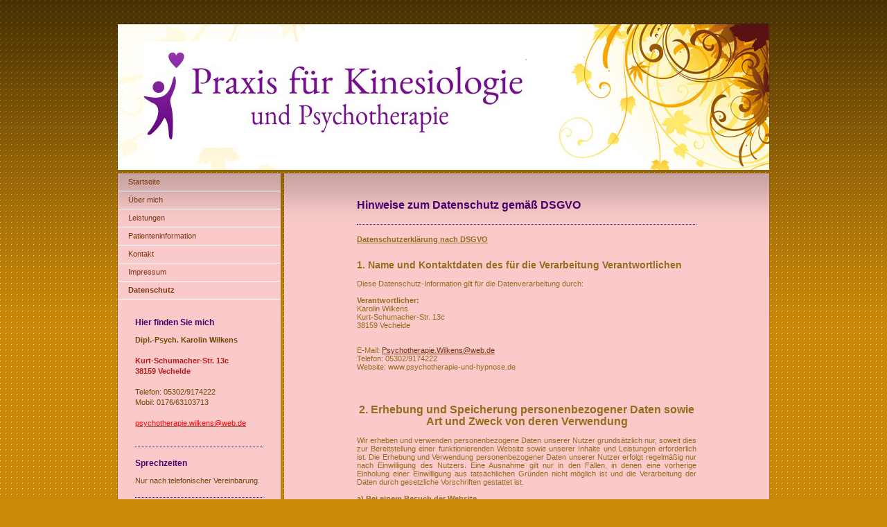

--- FILE ---
content_type: text/html; charset=UTF-8
request_url: http://www.psychotherapie-und-hypnose.de/datenschutz/
body_size: 10456
content:
<!DOCTYPE html>
<html lang="de"  ><head prefix="og: http://ogp.me/ns# fb: http://ogp.me/ns/fb# business: http://ogp.me/ns/business#">
    <meta http-equiv="Content-Type" content="text/html; charset=utf-8"/>
    <meta name="generator" content="IONOS MyWebsite"/>
        
    <link rel="dns-prefetch" href="//cdn.website-start.de/"/>
    <link rel="dns-prefetch" href="//103.mod.mywebsite-editor.com"/>
    <link rel="dns-prefetch" href="https://103.sb.mywebsite-editor.com/"/>
    <link rel="shortcut icon" href="//cdn.website-start.de/favicon.ico"/>
        <title>Psychotherapie und Hypnose - Datenschutz</title>
    
    

<meta name="format-detection" content="telephone=no"/>
        <meta name="description" content="Neue Seite"/>
            <meta name="robots" content="index,follow"/>
        <link href="http://www.psychotherapie-und-hypnose.de/s/style/layout.css?1707243229" rel="stylesheet" type="text/css"/>
    <link href="http://www.psychotherapie-und-hypnose.de/s/style/main.css?1707243229" rel="stylesheet" type="text/css"/>
    <link href="http://www.psychotherapie-und-hypnose.de/s/style/font.css?1707243229" rel="stylesheet" type="text/css"/>
    <link href="//cdn.website-start.de/app/cdn/min/group/web.css?1758547156484" rel="stylesheet" type="text/css"/>
<link href="//cdn.website-start.de/app/cdn/min/moduleserver/css/de_DE/common,shoppingbasket?1758547156484" rel="stylesheet" type="text/css"/>
    <link href="https://103.sb.mywebsite-editor.com/app/logstate2-css.php?site=960191003&amp;t=1769041350" rel="stylesheet" type="text/css"/>

<script type="text/javascript">
    /* <![CDATA[ */
var stagingMode = '';
    /* ]]> */
</script>
<script src="https://103.sb.mywebsite-editor.com/app/logstate-js.php?site=960191003&amp;t=1769041350"></script>

    <link href="http://www.psychotherapie-und-hypnose.de/s/style/print.css?1758547156484" rel="stylesheet" media="print" type="text/css"/>
    <script type="text/javascript">
    /* <![CDATA[ */
    var systemurl = 'https://103.sb.mywebsite-editor.com/';
    var webPath = '/';
    var proxyName = '';
    var webServerName = 'www.psychotherapie-und-hypnose.de';
    var sslServerUrl = 'https://ssl.kundenserver.de/www.psychotherapie-und-hypnose.de';
    var nonSslServerUrl = 'http://www.psychotherapie-und-hypnose.de';
    var webserverProtocol = 'http://';
    var nghScriptsUrlPrefix = '//103.mod.mywebsite-editor.com';
    var sessionNamespace = 'DIY_SB';
    var jimdoData = {
        cdnUrl:  '//cdn.website-start.de/',
        messages: {
            lightBox: {
    image : 'Bild',
    of: 'von'
}

        },
        isTrial: 0,
        pageId: 925899825    };
    var script_basisID = "960191003";

    diy = window.diy || {};
    diy.web = diy.web || {};

        diy.web.jsBaseUrl = "//cdn.website-start.de/s/build/";

    diy.context = diy.context || {};
    diy.context.type = diy.context.type || 'web';
    /* ]]> */
</script>

<script type="text/javascript" src="//cdn.website-start.de/app/cdn/min/group/web.js?1758547156484" crossorigin="anonymous"></script><script type="text/javascript" src="//cdn.website-start.de/s/build/web.bundle.js?1758547156484" crossorigin="anonymous"></script><script src="//cdn.website-start.de/app/cdn/min/moduleserver/js/de_DE/common,shoppingbasket?1758547156484"></script>
<script type="text/javascript" src="https://cdn.website-start.de/proxy/apps/static/resource/dependencies/"></script><script type="text/javascript">
                    if (typeof require !== 'undefined') {
                        require.config({
                            waitSeconds : 10,
                            baseUrl : 'https://cdn.website-start.de/proxy/apps/static/js/'
                        });
                    }
                </script><script type="text/javascript" src="//cdn.website-start.de/app/cdn/min/group/pfcsupport.js?1758547156484" crossorigin="anonymous"></script>    <meta property="og:type" content="business.business"/>
    <meta property="og:url" content="http://www.psychotherapie-und-hypnose.de/datenschutz/"/>
    <meta property="og:title" content="Psychotherapie und Hypnose - Datenschutz"/>
            <meta property="og:description" content="Neue Seite"/>
                <meta property="og:image" content="http://www.psychotherapie-und-hypnose.de/s/misc/logo.jpg?t=1762209077"/>
        <meta property="business:contact_data:country_name" content="Deutschland"/>
    <meta property="business:contact_data:street_address" content="Waisenhausdamm 4"/>
    <meta property="business:contact_data:locality" content="Braunschweig"/>
    
    <meta property="business:contact_data:email" content="psychotherapie.wilkens@web.de"/>
    <meta property="business:contact_data:postal_code" content="38100"/>
    <meta property="business:contact_data:phone_number" content=" 05302 9174222"/>
    
    
</head>


<body class="body diyBgActive  cc-pagemode-default diy-market-de_DE" data-pageid="925899825" id="page-925899825">
    
    <div class="diyw">
        ﻿<div id="container">
	<div id="header">
		<div id="header_wrapper">
			
<style type="text/css" media="all">
.diyw div#emotion-header {
        max-width: 940px;
        max-height: 210px;
                background: #EEEEEE;
    }

.diyw div#emotion-header-title-bg {
    left: 0%;
    top: 20%;
    width: 100%;
    height: 21.93%;

    background-color: #FFFFFF;
    opacity: 0.00;
    filter: alpha(opacity = 0);
    }
.diyw img#emotion-header-logo {
    left: 3.83%;
    top: 11.90%;
    background: transparent;
            width: 58.94%;
        height: 72.86%;
                border: none;
        padding: 0px;
        }

.diyw div#emotion-header strong#emotion-header-title {
    left: 0%;
    top: 23%;
    color: #7803b2;
        font: normal bold 36px/120% 'Palatino Linotype', Palatino, 'Book Antiqua', serif;
}

.diyw div#emotion-no-bg-container{
    max-height: 210px;
}

.diyw div#emotion-no-bg-container .emotion-no-bg-height {
    margin-top: 22.34%;
}
</style>
<div id="emotion-header" data-action="loadView" data-params="active" data-imagescount="1">
            <img src="http://www.psychotherapie-und-hypnose.de/s/img/emotionheader.jpg?1542642313.940px.210px" id="emotion-header-img" alt="Psychotherapie &amp; Hypnose"/>
            
        <div id="ehSlideshowPlaceholder">
            <div id="ehSlideShow">
                <div class="slide-container">
                                        <div style="background-color: #EEEEEE">
                            <img src="http://www.psychotherapie-und-hypnose.de/s/img/emotionheader.jpg?1542642313.940px.210px" alt="Psychotherapie &amp; Hypnose"/>
                        </div>
                                    </div>
            </div>
        </div>


        <script type="text/javascript">
        //<![CDATA[
                diy.module.emotionHeader.slideShow.init({ slides: [{"url":"http:\/\/www.psychotherapie-und-hypnose.de\/s\/img\/emotionheader.jpg?1542642313.940px.210px","image_alt":"Psychotherapie &amp; Hypnose","bgColor":"#EEEEEE"}] });
        //]]>
        </script>

    
                        <a href="http://www.psychotherapie-und-hypnose.de/">
        
                    <img id="emotion-header-logo" src="http://www.psychotherapie-und-hypnose.de/s/misc/logo.jpg?t=1762209078" alt=""/>
        
                    </a>
            
                  	<div id="emotion-header-title-bg"></div>
    
            <strong id="emotion-header-title" style="text-align: center"></strong>
                    <div class="notranslate">
                <svg xmlns="http://www.w3.org/2000/svg" version="1.1" id="emotion-header-title-svg" viewBox="0 0 940 210" preserveAspectRatio="xMinYMin meet"><text style="font-family:'Palatino Linotype', Palatino, 'Book Antiqua', serif;font-size:36px;font-style:normal;font-weight:bold;fill:#7803b2;line-height:1.2em;"><tspan x="50%" style="text-anchor: middle" dy="0.95em"> </tspan></text></svg>
            </div>
            
    
    <script type="text/javascript">
    //<![CDATA[
    (function ($) {
        function enableSvgTitle() {
                        var titleSvg = $('svg#emotion-header-title-svg'),
                titleHtml = $('#emotion-header-title'),
                emoWidthAbs = 940,
                emoHeightAbs = 210,
                offsetParent,
                titlePosition,
                svgBoxWidth,
                svgBoxHeight;

                        if (titleSvg.length && titleHtml.length) {
                offsetParent = titleHtml.offsetParent();
                titlePosition = titleHtml.position();
                svgBoxWidth = titleHtml.width();
                svgBoxHeight = titleHtml.height();

                                titleSvg.get(0).setAttribute('viewBox', '0 0 ' + svgBoxWidth + ' ' + svgBoxHeight);
                titleSvg.css({
                   left: Math.roundTo(100 * titlePosition.left / offsetParent.width(), 3) + '%',
                   top: Math.roundTo(100 * titlePosition.top / offsetParent.height(), 3) + '%',
                   width: Math.roundTo(100 * svgBoxWidth / emoWidthAbs, 3) + '%',
                   height: Math.roundTo(100 * svgBoxHeight / emoHeightAbs, 3) + '%'
                });

                titleHtml.css('visibility','hidden');
                titleSvg.css('visibility','visible');
            }
        }

        
            var posFunc = function($, overrideSize) {
                var elems = [], containerWidth, containerHeight;
                                    elems.push({
                        selector: '#emotion-header-title',
                        overrideSize: true,
                        horPos: 40.92,
                        vertPos: 89.82                    });
                    lastTitleWidth = $('#emotion-header-title').width();
                                                elems.push({
                    selector: '#emotion-header-title-bg',
                    horPos: 0,
                    vertPos: 30.49                });
                                
                containerWidth = parseInt('940');
                containerHeight = parseInt('210');

                for (var i = 0; i < elems.length; ++i) {
                    var el = elems[i],
                        $el = $(el.selector),
                        pos = {
                            left: el.horPos,
                            top: el.vertPos
                        };
                    if (!$el.length) continue;
                    var anchorPos = $el.anchorPosition();
                    anchorPos.$container = $('#emotion-header');

                    if (overrideSize === true || el.overrideSize === true) {
                        anchorPos.setContainerSize(containerWidth, containerHeight);
                    } else {
                        anchorPos.setContainerSize(null, null);
                    }

                    var pxPos = anchorPos.fromAnchorPosition(pos),
                        pcPos = anchorPos.toPercentPosition(pxPos);

                    var elPos = {};
                    if (!isNaN(parseFloat(pcPos.top)) && isFinite(pcPos.top)) {
                        elPos.top = pcPos.top + '%';
                    }
                    if (!isNaN(parseFloat(pcPos.left)) && isFinite(pcPos.left)) {
                        elPos.left = pcPos.left + '%';
                    }
                    $el.css(elPos);
                }

                // switch to svg title
                enableSvgTitle();
            };

                        var $emotionImg = jQuery('#emotion-header-img');
            if ($emotionImg.length > 0) {
                // first position the element based on stored size
                posFunc(jQuery, true);

                // trigger reposition using the real size when the element is loaded
                var ehLoadEvTriggered = false;
                $emotionImg.one('load', function(){
                    posFunc(jQuery);
                    ehLoadEvTriggered = true;
                                        diy.module.emotionHeader.slideShow.start();
                                    }).each(function() {
                                        if(this.complete || typeof this.complete === 'undefined') {
                        jQuery(this).load();
                    }
                });

                                noLoadTriggeredTimeoutId = setTimeout(function() {
                    if (!ehLoadEvTriggered) {
                        posFunc(jQuery);
                    }
                    window.clearTimeout(noLoadTriggeredTimeoutId)
                }, 5000);//after 5 seconds
            } else {
                jQuery(function(){
                    posFunc(jQuery);
                });
            }

                        if (jQuery.isBrowser && jQuery.isBrowser.ie8) {
                var longTitleRepositionCalls = 0;
                longTitleRepositionInterval = setInterval(function() {
                    if (lastTitleWidth > 0 && lastTitleWidth != jQuery('#emotion-header-title').width()) {
                        posFunc(jQuery);
                    }
                    longTitleRepositionCalls++;
                    // try this for 5 seconds
                    if (longTitleRepositionCalls === 5) {
                        window.clearInterval(longTitleRepositionInterval);
                    }
                }, 1000);//each 1 second
            }

            }(jQuery));
    //]]>
    </script>

    </div>

		</div>
	</div>
	<div id="sidebar">
		<div id="sidebar_inner">
			<div id="sidebar_innermost">
				<div id="sidebar_wrapper" class="altcolor">
					<div id="navigation">
						<div class="webnavigation"><ul id="mainNav1" class="mainNav1"><li class="navTopItemGroup_1"><a data-page-id="920347207" href="http://www.psychotherapie-und-hypnose.de/" class="level_1"><span>Startseite</span></a></li><li class="navTopItemGroup_2"><a data-page-id="920347212" href="http://www.psychotherapie-und-hypnose.de/über-mich/" class="level_1"><span>Über mich</span></a></li><li class="navTopItemGroup_3"><a data-page-id="920347208" href="http://www.psychotherapie-und-hypnose.de/leistungen/" class="level_1"><span>Leistungen</span></a></li><li class="navTopItemGroup_4"><a data-page-id="920347211" href="http://www.psychotherapie-und-hypnose.de/patienteninformation/" class="level_1"><span>Patienteninformation</span></a></li><li class="navTopItemGroup_5"><a data-page-id="920347214" href="http://www.psychotherapie-und-hypnose.de/kontakt/" class="level_1"><span>Kontakt</span></a></li><li class="navTopItemGroup_6"><a data-page-id="920347217" href="http://www.psychotherapie-und-hypnose.de/impressum/" class="level_1"><span>Impressum</span></a></li><li class="navTopItemGroup_7"><a data-page-id="925899825" href="http://www.psychotherapie-und-hypnose.de/datenschutz/" class="current level_1"><span>Datenschutz</span></a></li></ul></div>
					</div>
					<div id="sidebar_content">
						<div id="matrix_1024858095" class="sortable-matrix" data-matrixId="1024858095"><div class="n module-type-header diyfeLiveArea "> <h2><span class="diyfeDecoration">Hier finden Sie mich</span></h2> </div><div class="n module-type-text diyfeLiveArea "> <p><strong><span style="color:#6B4A04;">Dipl.-Psych. Karolin Wilkens</span></strong></p>
<p> </p>
<p><strong><span style="color:#B71C1C;">Kurt-Schumacher-Str. 13c</span></strong></p>
<p><strong><span style="color:#B71C1C;">38159 Vechelde</span></strong><br/>
<br/>
<span style="color:#6B4A04;">Telefon: 05302/9174222</span></p>
<p><span style="color:#6B4A04;">Mobil: 0176/63103713</span></p>
<p> </p>
<p style="text-align: left;"><span style="color: #fd040a;"><a href="mailto:psychotherapie.scheer@web.de"><span style="color: #fd040a;">psychotherapie.wilkens@web.de</span></a></span></p> </div><div class="n module-type-text diyfeLiveArea "> <p><span lang="EN-GB" xml:lang="EN-GB"></span></p> </div><div class="n module-type-hr diyfeLiveArea "> <div style="padding: 0px 0px">
    <div class="hr"></div>
</div>
 </div><div class="n module-type-header diyfeLiveArea "> <h2><span class="diyfeDecoration">Sprechzeiten</span></h2> </div><div class="n module-type-text diyfeLiveArea "> <p><span style="color:#6B4A04;">Nur nach telefonischer Vereinbarung.</span></p> </div><div class="n module-type-hr diyfeLiveArea "> <div style="padding: 0px 0px">
    <div class="hr"></div>
</div>
 </div><div class="n module-type-header diyfeLiveArea "> <h2><span class="diyfeDecoration">Patienteninformation</span></h2> </div><div class="n module-type-text diyfeLiveArea "> <p><span style="color:#6B4A04;">Damit unsere Kontaktaufnahme reibungslos verläuft, habe ich einige Tipps für Sie in der</span> <a href="http://www.psychotherapie-und-hypnose.de/patienteninformation/"><span style="color:#D32F2F;">Patienteninformation</span></a> <span style="color:#6B4A04;">zusammengestellt.</span></p> </div></div>
					</div>
				</div>
			</div>
		</div>
	</div>
	<div id="wrapper">
		<div id="content" class="DS_content_top">
			<div class="DS_content_bottom">
				<div class="DS_content_middle">
					<div id="content_wrapper" class="altcolor">
						
        <div id="content_area">
        	<div id="content_start"></div>
        	
        
        <div id="matrix_1027251865" class="sortable-matrix" data-matrixId="1027251865"><div class="n module-type-header diyfeLiveArea "> <h1><span class="diyfeDecoration">Hinweise zum Datenschutz gemäß DSGVO</span></h1> </div><div class="n module-type-hr diyfeLiveArea "> <div style="padding: 0px 0px">
    <div class="hr"></div>
</div>
 </div><div class="n module-type-text diyfeLiveArea "> <p style="margin-bottom:0cm;margin-bottom:.0001pt;text-align:justify;line-height:normal;"><strong><u><span style="font-family:arial,sans-serif;">Datenschutzerklärung nach
DSGVO</span></u></strong></p>
<p style="margin-bottom:0cm;margin-bottom:.0001pt;text-align:justify;line-height:normal;"> </p>
<p style="margin-bottom:0cm;margin-bottom:.0001pt;text-align:justify;line-height:normal;"> </p>
<p style="margin-top:0cm;margin-right:0cm;margin-bottom:0cm;margin-bottom:.0001pt;"><span style="font-size:14px;"><strong><span style="font-family:arial,sans-serif;">1. Name und Kontaktdaten des für
die Verarbeitung Verantwortlichen</span></strong></span></p>
<p align="center" style="margin-bottom:0cm;margin-bottom:.0001pt;text-align:center;line-height:normal;"> </p>
<p style="margin-bottom:0cm;margin-bottom:.0001pt;text-align:justify;line-height:normal;"><span style="font-family:arial,sans-serif;">Diese Datenschutz-Information gilt für die Datenverarbeitung
durch:</span></p>
<p style="margin-bottom:0cm;margin-bottom:.0001pt;text-align:justify;line-height:normal;"> </p>
<p style="margin-bottom:0cm;margin-bottom:.0001pt;text-align:justify;line-height:normal;"><strong><span style="font-family:arial,sans-serif;">Verantwortlicher:</span></strong></p>
<p style="margin-bottom:0cm;margin-bottom:.0001pt;text-align:justify;line-height:normal;"><span style="font-family:arial,sans-serif;">Karolin Wilkens</span></p>
<p style="margin-bottom:0cm;margin-bottom:.0001pt;text-align:justify;line-height:normal;"><span style="font-family:arial,sans-serif;">Kurt-Schumacher-Str. 13c</span></p>
<p style="margin-bottom:0cm;margin-bottom:.0001pt;text-align:justify;line-height:normal;"><span style="font-family:arial,sans-serif;">38159 Vechelde</span></p>
<p style="margin-bottom:0cm;margin-bottom:.0001pt;text-align:justify;line-height:normal;"> </p>
<p style="margin-bottom:0cm;margin-bottom:.0001pt;text-align:justify;line-height:normal;"> </p>
<p style="margin-bottom:0cm;margin-bottom:.0001pt;text-align:justify;line-height:normal;"><span style="font-family:arial,sans-serif;">E-Mail: <a href="mailto:Psychotherapie.Wilkens@web.de">Psychotherapie.Wilkens@web.de</a></span></p>
<p style="margin-bottom:0cm;margin-bottom:.0001pt;text-align:justify;line-height:normal;"><span style="font-family:arial,sans-serif;">Telefon: 05302/9174222</span></p>
<p style="margin-bottom:0cm;margin-bottom:.0001pt;text-align:justify;line-height:normal;"><span style="font-family:arial,sans-serif;">Website: www.psychotherapie-und-hypnose.de</span></p>
<p style="margin-bottom:0cm;margin-bottom:.0001pt;text-align:justify;line-height:normal;"> </p>
<p style="margin-bottom:0cm;margin-bottom:.0001pt;text-align:justify;line-height:normal;"> </p>
<p style="margin-bottom:0cm;margin-bottom:.0001pt;text-align:justify;line-height:normal;"> </p>
<p style="margin-bottom:0cm;margin-bottom:.0001pt;text-align:justify;line-height:normal;"> </p>
<p style="margin-top:0cm;margin-right:0cm;margin-bottom:0cm;margin-bottom:.0001pt;text-align:center;"><strong><span style="font-family:arial,sans-serif;"><span style="font-size:12.0pt;">2. Erhebung
und Speicherung personenbezogener Daten sowie Art und Zweck von deren Verwendung</span></span></strong></p>
<p align="center" style="margin-top:0cm;margin-right:0cm;margin-bottom:0cm;margin-left:21.3pt;margin-bottom:.0001pt;text-align:center;line-height:normal;"> </p>
<p style="margin-bottom:0cm;margin-bottom:.0001pt;text-align:justify;line-height:normal;"><span style="font-family:arial,sans-serif;">Wir erheben und verwenden personenbezogene Daten unserer Nutzer
grundsätzlich nur, soweit dies zur Bereitstellung einer funktionierenden Website sowie unserer Inhalte und Leistungen erforderlich ist. Die Erhebung und Verwendung personenbezogener Daten unserer
Nutzer erfolgt regelmäßig nur nach Einwilligung des Nutzers. Eine Ausnahme gilt nur in den Fällen, in denen eine vorherige Einholung einer Einwilligung aus tatsächlichen Gründen nicht möglich ist und
die Verarbeitung der Daten durch gesetzliche Vorschriften gestattet ist.</span></p>
<p style="margin-bottom:0cm;margin-bottom:.0001pt;text-align:justify;line-height:normal;"> </p>
<p style="margin-bottom:0cm;margin-bottom:.0001pt;text-align:justify;line-height:normal;"><strong><span style="font-family:arial,sans-serif;">a) Bei einem Besuch der Website</span></strong></p>
<p style="margin-bottom:0cm;margin-bottom:.0001pt;text-align:justify;line-height:normal;"> </p>
<p style="margin-bottom:0cm;margin-bottom:.0001pt;text-align:justify;line-height:normal;"><span style="font-family:arial,sans-serif;">Beim Aufrufen unserer Website <strong><a href="http://www.Psychotherapie-und-Hypnose.de">www.Psychotherapie-und-Hypnose.de</a></strong> werden durch den auf Ihrem jeweiligen Endgerät zum Einsatz kommenden Browser automatisch Informationen an den
Server unserer Website gesendet. Diese Informationen werden vorübergehend in einem sog. Logfile gespeichert. Folgende Informationen werden dabei ohne Ihr Zutun erfasst und bis zur automatisierten
Löschung gespeichert:</span></p>
<p style="margin-bottom:0cm;margin-bottom:.0001pt;text-align:justify;line-height:normal;"> </p>
<ul>
<li style="margin-bottom:0cm;margin-bottom:.0001pt;text-align:justify;"><span style="font-family:arial,sans-serif;">Uhrzeit und Datum des Zugriffs,</span></li>
<li style="margin-bottom:0cm;margin-bottom:.0001pt;text-align:justify;"><span style="font-family:arial,sans-serif;">IP-Adresse des anfragenden Rechners,</span></li>
<li style="margin-bottom:0cm;margin-bottom:.0001pt;text-align:justify;line-height:normal;"><span style="font-family:arial,sans-serif;">Name und URL der abgerufenen Datei,</span></li>
<li style="margin-bottom:0cm;margin-bottom:.0001pt;text-align:justify;line-height:normal;"><span style="font-family:arial,sans-serif;">Website, von der aus der Zugriff erfolgt
(Referrer-URL),</span></li>
<li style="margin-bottom:0cm;margin-bottom:.0001pt;text-align:justify;line-height:normal;"><span style="font-family:arial,sans-serif;">verwendeter Browser und ggf. das Betriebssystem Ihres Rechners
sowie der Name Ihres Access-Providers.</span></li>
</ul>
<p style="margin-bottom:0cm;margin-bottom:.0001pt;text-align:justify;line-height:normal;"> </p>
<p style="margin-bottom:0cm;margin-bottom:.0001pt;text-align:justify;line-height:normal;"><span style="font-family:arial,sans-serif;">Die genannten Daten werden zu dem folgenden Zwecken durch uns
verarbeitet:</span></p>
<p style="margin-bottom:0cm;margin-bottom:.0001pt;text-align:justify;line-height:normal;"> </p>
<ul>
<li style="margin-bottom:0cm;margin-bottom:.0001pt;text-align:justify;line-height:normal;"><span style="font-family:arial,sans-serif;">Gewährleistung eines reibungslosen Verbindungsaufbaus der
Website,</span></li>
<li style="margin-bottom:0cm;margin-bottom:.0001pt;text-align:justify;line-height:normal;"><span style="font-family:arial,sans-serif;">Gewährleistung einer komfortablen Nutzung unserer
Website,</span></li>
<li style="margin-bottom:0cm;margin-bottom:.0001pt;text-align:justify;line-height:normal;"><span style="font-family:arial,sans-serif;">Auswertung der Systemsicherheit und -stabilität
sowie</span></li>
<li style="margin-bottom:0cm;margin-bottom:.0001pt;text-align:justify;line-height:normal;"><span style="font-family:arial,sans-serif;">zu weiteren administrativen Zwecken.</span></li>
</ul>
<p style="margin-top:0cm;margin-right:0cm;margin-bottom:0cm;margin-left:36.0pt;margin-bottom:.0001pt;text-align:justify;line-height:normal;"> </p>
<p style="margin-bottom:0cm;margin-bottom:.0001pt;text-align:justify;line-height:normal;"><span style="font-family:arial,sans-serif;">Die Rechtsgrundlage für die Datenverarbeitung ist Art. 6
Abs. 1 S. 1 lit. f DSGVO. Unser berechtigtes Interesse folgt aus den vorgenannten, oben aufgelisteten Zwecken zur Datenerhebung. In keinem Fall verwenden wir die erhobenen Daten zu dem
Zweck, Rückschlüsse auf Ihre Person zu ziehen.</span></p>
<p style="margin-bottom:0cm;margin-bottom:.0001pt;text-align:justify;line-height:normal;"> </p>
<p style="margin-bottom:0cm;margin-bottom:.0001pt;text-align:justify;line-height:normal;"><span style="font-family:arial,sans-serif;">Nähere Erläuterungen dazu erhalten Sie unter der/den Ziff. 4 bzw.
Ziff. 4 und 5 dieser Datenschutzerklärung.</span></p>
<p style="margin-bottom:0cm;margin-bottom:.0001pt;text-align:justify;line-height:normal;"> </p>
<p style="margin-bottom:0cm;margin-bottom:.0001pt;text-align:justify;line-height:normal;"> </p>
<p style="margin-bottom:0cm;margin-bottom:.0001pt;text-align:justify;line-height:normal;"> </p>
<p align="center" style="margin-bottom:0cm;margin-bottom:.0001pt;text-align:center;line-height:normal;"><strong><span style="font-family:arial,sans-serif;"><span style="font-size:12.0pt;">3.
Weitergabe von Daten</span></span></strong></p>
<p style="margin-bottom:0cm;margin-bottom:.0001pt;text-align:justify;line-height:normal;"> </p>
<p style="margin-bottom:0cm;margin-bottom:.0001pt;text-align:justify;line-height:normal;"><span style="font-family:arial,sans-serif;">Eine Übermittlung Ihrer persönlichen Daten an Dritte zu anderen
als den im Folgenden aufgeführten Zwecken findet nicht statt.</span></p>
<p style="margin-bottom:0cm;margin-bottom:.0001pt;text-align:justify;line-height:normal;"> </p>
<p style="margin-bottom:0cm;margin-bottom:.0001pt;text-align:justify;line-height:normal;"><span style="font-family:arial,sans-serif;">Wir geben Ihre persönlichen Daten nur an Dritte weiter,
wenn:</span></p>
<p style="margin-bottom:0cm;margin-bottom:.0001pt;text-align:justify;line-height:normal;"> </p>
<ul>
<li style="margin-bottom:0cm;margin-bottom:.0001pt;text-align:justify;line-height:normal;"><span style="font-family:arial,sans-serif;">Sie Ihre nach Art. 6 Abs. 1 S. 1 lit. a
DSGVO ausdrückliche Einwilligung dazu erteilt haben,</span></li>
<li style="margin-bottom:0cm;margin-bottom:.0001pt;text-align:justify;line-height:normal;"><span style="font-family:arial,sans-serif;">die Weitergabe nach Art. 6 Abs. 1 S. 1
lit. f DSGVO zur Geltendmachung, Ausübung oder Verteidigung von Rechtsansprüchen erforderlich ist und kein Grund zur Annahme besteht, dass Sie ein überwiegendes schutzwürdiges Interesse an der
Nichtweitergabe Ihrer Daten haben,</span></li>
<li style="margin-bottom:0cm;margin-bottom:.0001pt;text-align:justify;line-height:normal;"><span style="font-family:arial,sans-serif;">für den Fall, dass für die Weitergabe nach Art. 6
Abs. 1 S. 1 lit. c DSGVO eine gesetzliche Verpflichtung besteht, sowie</span></li>
<li style="margin-bottom:0cm;margin-bottom:.0001pt;text-align:justify;line-height:normal;"><span style="font-family:arial,sans-serif;">dies gesetzlich zulässig und nach Art. 6 Abs. 1
S. 1 lit. b DSGVO für die Abwicklung von Vertragsverhältnissen mit Ihnen erforderlich ist.</span></li>
</ul>
<p style="margin-bottom:0cm;margin-bottom:.0001pt;text-align:justify;line-height:normal;"> </p>
<p style="margin-bottom:0cm;margin-bottom:.0001pt;text-align:justify;line-height:normal;"> </p>
<p align="center" style="margin-bottom:0cm;margin-bottom:.0001pt;text-align:center;line-height:normal;"><strong><span style="font-family:arial,sans-serif;"><span style="font-size:12.0pt;">4.
Betroffenenrechte</span></span></strong></p>
<p style="margin-bottom:0cm;margin-bottom:.0001pt;text-align:justify;line-height:normal;"> </p>
<p style="margin-bottom:0cm;margin-bottom:.0001pt;text-align:justify;line-height:normal;"><span style="font-family:arial,sans-serif;">Sie haben das Recht:</span></p>
<p style="margin-bottom:0cm;margin-bottom:.0001pt;text-align:justify;line-height:normal;"> </p>
<ul>
<li style="margin-bottom:0cm;margin-bottom:.0001pt;text-align:justify;line-height:normal;"><span style="font-family:arial,sans-serif;">gemäß Art. 15 DSGVO <strong>Auskunft über Ihre von uns
verarbeiteten personenbezogenen Daten</strong> zu verlangen. Insbesondere können Sie Auskunft über die Verarbeitungszwecke, die Kategorie der personenbezogenen Daten, die Kategorien von Empfängern,
gegenüber denen Ihre Daten offengelegt wurden oder werden, die geplante Speicherdauer, das Bestehen eines Rechts auf Berichtigung, Löschung, Einschränkung der Verarbeitung oder Widerspruch, das
Bestehen eines Beschwerderechts, die Herkunft ihrer Daten, sofern diese nicht bei uns erhoben wurden, sowie über das Bestehen einer automatisierten Entscheidungsfindung einschließlich Profiling und
ggf. aussagekräftigen Informationen zu deren Einzelheiten verlangen;</span></li>
<li style="margin-bottom:0cm;margin-bottom:.0001pt;text-align:justify;line-height:normal;"><span style="font-family:arial,sans-serif;">gemäß Art. 16 DSGVO unverzüglich die <strong>Berichtigung
unrichtiger oder Vervollständigung</strong> Ihrer bei uns gespeicherten personenbezogenen Daten zu verlangen;</span></li>
<li style="margin-bottom:0cm;margin-bottom:.0001pt;text-align:justify;line-height:normal;"><span style="font-family:arial,sans-serif;">gemäß Art. 17 DSGVO die <strong>Löschung</strong> Ihrer bei
uns gespeicherten personenbezogenen Daten zu verlangen, soweit nicht die Verarbeitung zur Ausübung des Rechts auf freie Meinungsäußerung und Information, zur Erfüllung einer rechtlichen
Verpflichtung, aus Gründen des öffentlichen Interesses oder zur Geltendmachung, Ausübung oder Verteidigung von Rechtsansprüchen erforderlich ist;</span></li>
<li style="margin-bottom:0cm;margin-bottom:.0001pt;text-align:justify;line-height:normal;"><span style="font-family:arial,sans-serif;">gemäß Art. 18 DSGVO die <strong>Einschränkung der
Verarbeitung Ihrer personenbezogenen Daten</strong> zu verlangen, soweit die Richtigkeit der Daten von Ihnen bestritten wird, die Verarbeitung unrechtmäßig ist, Sie aber deren Löschung ablehnen und
wir die Daten nicht mehr benötigen, Sie jedoch diese zur Geltendmachung, Ausübung oder Verteidigung von Rechtsansprüchen benötigen oder Sie gemäß Art. 21 DSGVO Widerspruch gegen die Verarbeitung
eingelegt haben;</span></li>
<li style="margin-bottom:0cm;margin-bottom:.0001pt;text-align:justify;line-height:normal;"><span style="font-family:arial,sans-serif;">gemäß Art. 20 DSGVO Ihre personenbezogenen Daten, die Sie
uns bereitgestellt haben, in einem <strong>strukturierten, gängigen und maschinenlesebaren Format</strong> zu erhalten oder die Übermittlung an einen anderen Verantwortlichen zu
verlangen;</span></li>
<li style="margin-bottom:0cm;margin-bottom:.0001pt;text-align:justify;line-height:normal;"><span style="font-family:arial,sans-serif;">gemäß Art. 7 Abs. 3 DSGVO Ihre einmal erteilte
<strong>Einwilligung jederzeit gegenüber uns zu widerrufen.</strong> Dies hat zur Folge, dass wir die Datenverarbeitung, die auf dieser Einwilligung beruhte, für die Zukunft nicht mehr fortführen
dürfen und</span></li>
<li style="margin-bottom:0cm;margin-bottom:.0001pt;text-align:justify;line-height:normal;"><span style="font-family:arial,sans-serif;">gemäß Art. 77 DSGVO sich bei einer <strong>Aufsichtsbehörde
zu beschweren</strong>. In der Regel können Sie sich hierfür an die Aufsichtsbehörde Ihres üblichen Aufenthaltsortes oder Arbeitsplatzes oder unseres Praxissitzes wenden.</span></li>
</ul>
<p align="center" style="margin-bottom:0cm;margin-bottom:.0001pt;text-align:center;line-height:normal;"> </p>
<p align="center" style="margin-bottom:0cm;margin-bottom:.0001pt;text-align:center;line-height:normal;"> </p>
<p align="center" style="margin-bottom:0cm;margin-bottom:.0001pt;text-align:center;line-height:normal;"><strong><span style="font-family:arial,sans-serif;"><span style="font-size:12.0pt;">5.
Widerspruchsrecht</span></span></strong></p>
<p align="center" style="margin-bottom:0cm;margin-bottom:.0001pt;text-align:center;line-height:normal;"> </p>
<p style="margin-bottom:0cm;margin-bottom:.0001pt;text-align:justify;line-height:normal;"><span style="font-family:arial,sans-serif;">Sofern Ihre personenbezogenen Daten auf Grundlage von
berechtigten Interessen gemäß Art. 6 Abs. 1 S. 1 lit. f DSGVO verarbeitet werden, haben Sie das Recht, gemäß Art. 21 DSGVO Widerspruch gegen die Verarbeitung Ihrer
personenbezogenen Daten einzulegen, soweit dafür Gründe vorliegen, die sich aus Ihrer besonderen Situation ergeben oder sich der Widerspruch gegen Direktwerbung richtet. Im letzteren Fall haben Sie
ein generelles Widerspruchsrecht, das ohne Angabe einer besonderen Situation von uns umgesetzt wird.</span></p>
<p style="margin-bottom:0cm;margin-bottom:.0001pt;text-align:justify;line-height:normal;"> </p>
<p style="margin-bottom:0cm;margin-bottom:.0001pt;text-align:justify;line-height:normal;"><span style="font-family:arial,sans-serif;">Möchten Sie von Ihrem Widerrufs- oder Widerspruchsrecht Gebrauch
machen, genügt eine E-Mail an: <u><span style="color:blue;">Psychotherapie.Wilkens@web.de</span></u></span></p>
<p style="margin-bottom:0cm;margin-bottom:.0001pt;text-align:justify;line-height:normal;"> </p>
<p style="margin-bottom:0cm;margin-bottom:.0001pt;text-align:justify;line-height:normal;"> </p>
<p align="center" style="margin-bottom:0cm;margin-bottom:.0001pt;text-align:center;line-height:normal;"><strong><span style="font-family:arial,sans-serif;"><span style="font-size:12.0pt;">6.
Datensicherheit</span></span></strong></p>
<p style="margin-bottom:0cm;margin-bottom:.0001pt;text-align:justify;line-height:normal;"> </p>
<p style="margin-bottom:0cm;margin-bottom:.0001pt;text-align:justify;line-height:normal;"><span style="font-family:arial,sans-serif;">Wir bedienen uns im Übrigen geeigneter technischer und
organisatorischer Sicherheitsmaßnahmen, um Ihre Daten gegen zufällige oder vorsätzliche Manipulationen, teilweisen oder vollständigen Verlust, Zerstörung oder gegen den unbefugten Zugriff Dritter zu
schützen. Unsere Sicherheitsmaßnahmen werden entsprechend der technologischen Entwicklung fortlaufend verbessert.</span></p>
<p style="margin-bottom:0cm;margin-bottom:.0001pt;text-align:justify;line-height:normal;"> </p>
<p style="margin-bottom:0cm;margin-bottom:.0001pt;text-align:justify;line-height:normal;"> </p>
<p style="margin-bottom:0cm;margin-bottom:.0001pt;text-align:justify;line-height:normal;"> </p>
<p align="center" style="margin-bottom:0cm;margin-bottom:.0001pt;text-align:center;line-height:normal;"><strong><span style="font-family:arial,sans-serif;"><span style="font-size:12.0pt;"> 7.
Cookies</span></span></strong></p>
<p align="center" style="margin-bottom:0cm;margin-bottom:.0001pt;text-align:center;line-height:normal;"> </p>
<p style="margin-bottom:0cm;margin-bottom:.0001pt;text-align:justify;line-height:normal;"><span style="font-family:arial,sans-serif;">Wir setzen auf unserer Seite Cookies ein. Hierbei handelt es sich
um Dateien, die Ihr Browser automatisch erstellt und die auf Ihrem Endgerät (Laptop, Tablet, Smartphone o.ä.) gespeichert werden, wenn Sie unsere Seite besuchen. Cookies richten auf Ihrem Endgerät
keinen Schaden an, enthalten keine Viren, Trojaner oder sonstige Schadsoftware.</span></p>
<p style="margin-bottom:0cm;margin-bottom:.0001pt;text-align:justify;line-height:normal;"> </p>
<p style="margin-bottom:0cm;margin-bottom:.0001pt;text-align:justify;line-height:normal;"><span style="font-family:arial,sans-serif;">Der Einsatz von Cookies dient einerseits dazu, die Nutzung
unseres Angebots für Sie angenehmer zu gestalten. So setzen wir sogenannte Session-Cookies ein, um zu erkennen, dass Sie einzelne Seiten unserer Website bereits besucht haben. Diese werden nach
Verlassen unserer Seite automatisch gelöscht.</span></p>
<p style="margin-bottom:0cm;margin-bottom:.0001pt;text-align:justify;line-height:normal;"> </p>
<p style="margin-bottom:0cm;margin-bottom:.0001pt;text-align:justify;line-height:normal;"><span style="font-family:arial,sans-serif;">Darüber hinaus setzen wir ebenfalls zur Optimierung der
Benutzerfreundlichkeit temporäre Cookies ein, die für einen bestimmten festgelegten Zeitraum auf Ihrem Endgerät gespeichert werden. Besuchen Sie unsere Seite erneut, um unsere Dienste in Anspruch zu
nehmen, wird automatisch erkannt, dass Sie bereits bei uns waren und welche Eingaben und Einstellungen sie getätigt haben, um diese nicht noch einmal eingeben zu müssen.</span></p>
<p style="margin-bottom:0cm;margin-bottom:.0001pt;text-align:justify;line-height:normal;"> </p>
<p style="margin-bottom:0cm;margin-bottom:.0001pt;text-align:justify;line-height:normal;"><span style="font-family:arial,sans-serif;">Zum anderen setzten wir Cookies ein, um die Nutzung unserer
Website statistisch zu erfassen und zum Zwecke der Optimierung unseres Angebotes für Sie auszuwerten (siehe Ziff. 5). Diese Cookies ermöglichen es uns, bei einem erneuten Besuch unserer Seite
automatisch zu erkennen, dass Sie bereits bei uns waren. Diese Cookies werden nach einer jeweils definierten Zeit automatisch gelöscht.</span></p>
<p style="margin-bottom:0cm;margin-bottom:.0001pt;text-align:justify;line-height:normal;"> </p>
<p style="margin-bottom:0cm;margin-bottom:.0001pt;text-align:justify;line-height:normal;"><span style="font-family:arial,sans-serif;">In dem Cookie werden Informationen abgelegt, die sich jeweils im
Zusammenhang mit dem spezifisch eingesetzten Endgerät ergeben. Dies bedeutet jedoch nicht, dass wir dadurch unmittelbar Kenntnis von Ihrer Identität erhalten.</span></p>
<p style="margin-bottom:0cm;margin-bottom:.0001pt;text-align:justify;line-height:normal;"> </p>
<p style="margin-bottom:0cm;margin-bottom:.0001pt;text-align:justify;line-height:normal;"><span style="font-family:arial,sans-serif;">Die durch Cookies verarbeiteten Daten sind für die genannten
Zwecke zur Wahrung unserer berechtigten Interessen sowie Dritter nach Art. 6 Abs. 1 S. 1 lit. f DSGVO erforderlich.</span></p>
<p style="margin-bottom:0cm;margin-bottom:.0001pt;text-align:justify;line-height:normal;"> </p>
<p style="margin-bottom:0cm;margin-bottom:.0001pt;text-align:justify;line-height:normal;"><span style="font-family:arial,sans-serif;">Die meisten Browser akzeptieren Cookies automatisch. Sie können
Ihren Browser jedoch so konfigurieren, dass keine Cookies auf Ihrem Computer gespeichert werden oder stets ein Hinweis erscheint, bevor ein neuer Cookie angelegt wird. Die vollständige Deaktivierung
von Cookies kann jedoch dazu führen, dass Sie nicht alle Funktionen unserer Website nutzen können.</span></p>
<p align="center" style="margin-bottom:0cm;margin-bottom:.0001pt;text-align:center;line-height:normal;"> </p>
<p align="center" style="margin-bottom:0cm;margin-bottom:.0001pt;text-align:center;line-height:normal;"><strong><span style="font-family:arial,sans-serif;"><span style="font-size:12.0pt;">8.
Analyse-Tools</span></span></strong></p>
<p style="margin-bottom:0cm;margin-bottom:.0001pt;text-align:justify;line-height:normal;"> </p>
<p style="margin-bottom:0cm;margin-bottom:.0001pt;text-align:justify;line-height:normal;"><span style="font-family:arial,sans-serif;">Die im Folgenden aufgeführten und von uns eingesetzten
Tracking-Maßnahmen werden auf Grundlage des Art. 6 Abs. 1 S. 1 lit. f DSGVO durchgeführt. Mit den zum Einsatz kommenden Tracking-Maßnahmen wollen wir eine bedarfsgerechte
Gestaltung und die fortlaufende Optimierung unserer Webseite sicherstellen. Zum anderen setzen wir die Tracking-Maßnahmen ein, um die Nutzung unserer Webseite statistisch zu erfassen und zum Zwecke
der Optimierung unseres Angebotes für Sie auszuwerten. Diese Interessen sind als berechtigt im Sinne der vorgenannten Vorschrift anzusehen.</span></p>
<p style="margin-bottom:0cm;margin-bottom:.0001pt;text-align:justify;line-height:normal;"> </p>
<p style="margin-bottom:0cm;margin-bottom:.0001pt;text-align:justify;line-height:normal;"><span style="font-family:arial,sans-serif;">Die jeweiligen Datenverarbeitungszwecke und Datenkategorien sind
aus den entsprechenden Tracking-Tools zu entnehmen.</span></p>
<p style="margin-bottom:0cm;margin-bottom:.0001pt;text-align:justify;line-height:normal;"> </p>
<p style="margin-bottom:0cm;margin-bottom:.0001pt;text-align:justify;line-height:normal;"><span style="font-family:arial,sans-serif;">Es kommt 1&amp;1 Web Analytics zum Einsatz.</span></p>
<p style="margin-bottom:0cm;margin-bottom:.0001pt;text-align:justify;line-height:normal;"> </p>
<p style="line-height:normal;"><strong><span style="font-family:arial,sans-serif;"><span style="font-size:10.0pt;">Mit welchen Technologien ermittelt 1&amp;1 die Daten?</span></span></strong></p>
<p style="line-height:normal;"> </p>
<p style="margin-bottom:0cm;margin-bottom:.0001pt;text-align:justify;line-height:normal;"><span style="font-family:arial,sans-serif;">Die Daten werden entweder durch einen Pixel oder durch ein
Logfile ermittelt. Zum Schutz von personenbezogenen Daten verwendet 1&amp;1 WebAnalytics keine Cookies.</span></p>
<p style="margin-bottom:0cm;margin-bottom:.0001pt;text-align:justify;line-height:normal;"> </p>
<p style="line-height:normal;"><strong><span style="font-family:arial,sans-serif;"><span style="font-size:10.0pt;">Welche Daten speichert 1&amp;1 von meinen
Websitenbesuchern?</span></span></strong></p>
<p style="line-height:normal;"> </p>
<p style="line-height:normal;"><span style="font-size:11px;"><span style="font-family:arial,sans-serif;">1&amp;1 speichert keine personenbezogenen Daten von Websitenbesuchern, damit keine
Rückschlüsse auf die einzelnen Besucher gezogen werden können. Es werden folgende Daten erhoben:</span></span></p>
<ul>
<li style="line-height:normal;"><span style="font-size:11px;"><span style="font-family:arial,sans-serif;">Referrer (zuvor besuchte Webseite)</span></span></li>
<li style="line-height:normal;"><span style="font-size:11px;"><span style="font-family:arial,sans-serif;">Angeforderte Webseite oder Datei</span></span></li>
<li style="line-height:normal;"><span style="font-size:11px;"><span style="font-family:arial,sans-serif;">Browsertyp und Browserversion</span></span></li>
<li style="line-height:normal;"><span style="font-size:11px;"><span style="font-family:arial,sans-serif;">Verwendetes Betriebssystem</span></span></li>
<li style="line-height:normal;"><span style="font-size:11px;"><span style="font-family:arial,sans-serif;">Verwendeter Gerätetyp</span></span></li>
<li style="line-height:normal;"><span style="font-size:11px;"><span style="font-family:arial,sans-serif;">Uhrzeit des Zugriffs</span></span></li>
<li style="line-height:normal;"><span style="font-size:11px;"><span style="font-family:arial,sans-serif;">IP-Adresse in anonymisierter Form (wird nur zur Feststellung des Orts des Zugriffs
verwendet)</span></span></li>
</ul>
<p style="line-height:normal;"><strong><span style="font-family:arial,sans-serif;"><span style="font-size:10.0pt;">Zu welchem Zweck werden die Daten erhoben?</span></span></strong></p>
<p style="line-height:normal;"> </p>
<p style="line-height:normal;"><span style="font-size:11px;"><span style="font-family:arial,sans-serif;">In 1&amp;1 WebAnalytics werden Daten ausschließlich zur statistischen Auswertung und zur
technischen Optimierung des Webangebots erhoben.</span></span></p>
<p style="line-height:normal;"> </p>
<p style="line-height:normal;"><strong><span style="font-family:arial,sans-serif;"><span style="font-size:10.0pt;">Werden Daten an Dritte weitergegeben?</span></span></strong></p>
<p style="line-height:normal;"> </p>
<p style="line-height:normal;"><span style="font-size:11px;"><span style="font-family:arial,sans-serif;">Es werden keine Daten an Dritte weitergegeben.</span></span></p>
<p style="margin-bottom:0cm;margin-bottom:.0001pt;text-align:justify;line-height:normal;"> </p>
<p style="margin-bottom:0cm;margin-bottom:.0001pt;text-align:justify;line-height:normal;"> </p>
<p align="center" style="margin-bottom:0cm;margin-bottom:.0001pt;text-align:center;line-height:normal;"><strong><span style="font-family:arial,sans-serif;"><span style="font-size:12.0pt;">9.
Aktualität und Änderung dieser Datenschutzerklärung</span></span></strong></p>
<p align="center" style="margin-bottom:0cm;margin-bottom:.0001pt;text-align:center;line-height:normal;"> </p>
<p style="margin-bottom:0cm;margin-bottom:.0001pt;text-align:justify;line-height:normal;"><span style="font-family:arial,sans-serif;">Diese Datenschutzerklärung ist aktuell gültig und hat den Stand
Mai 2018.</span></p>
<p style="margin-bottom:0cm;margin-bottom:.0001pt;text-align:justify;line-height:normal;"> </p>
<p style="margin-bottom:0cm;margin-bottom:.0001pt;text-align:justify;line-height:normal;"><span style="font-family:arial,sans-serif;">Durch die Weiterentwicklung unserer Website und Angebote darüber
oder aufgrund geänderter gesetzlicher beziehungsweise behördlicher Vorgaben kann es notwendig werden, diese Datenschutzerklärung zu ändern. Die jeweils aktuelle Datenschutzerklärung kann jederzeit
auf der Website unter <a href="https://www.Psychotherapie-und-Hypnose.de/datenschutz">https://www.Psychotherapie-und-Hypnose.de/datenschutz</a> von Ihnen abgerufen und ausgedruckt werden.</span></p> </div></div>
        
        
        </div>
					</div>
				</div>
			</div>			
		</div>
		<div id="footer">
			<div class="DS_content_top">
				<div class="DS_content_bottom">
					<div class="DS_content_middle">
						<div id="footer_wrapper" class="altcolor">
							<div id="contentfooter">
    <div class="leftrow">
                        <a rel="nofollow" href="javascript:window.print();">
                    <img class="inline" height="14" width="18" src="//cdn.website-start.de/s/img/cc/printer.gif" alt=""/>
                    Druckversion                </a> <span class="footer-separator">|</span>
                <a href="http://www.psychotherapie-und-hypnose.de/sitemap/">Sitemap</a>
                        <br/> © Psychotherapie und Hypnose
            </div>
    <script type="text/javascript">
        window.diy.ux.Captcha.locales = {
            generateNewCode: 'Neuen Code generieren',
            enterCode: 'Bitte geben Sie den Code ein'
        };
        window.diy.ux.Cap2.locales = {
            generateNewCode: 'Neuen Code generieren',
            enterCode: 'Bitte geben Sie den Code ein'
        };
    </script>
    <div class="rightrow">
                    <span class="loggedout">
                <a rel="nofollow" id="login" href="https://login.1and1-editor.com/960191003/www.psychotherapie-und-hypnose.de/de?pageId=925899825">
                    Login                </a>
            </span>
                
                <span class="loggedin">
            <a rel="nofollow" id="logout" href="https://103.sb.mywebsite-editor.com/app/cms/logout.php">Logout</a> <span class="footer-separator">|</span>
            <a rel="nofollow" id="edit" href="https://103.sb.mywebsite-editor.com/app/960191003/925899825/">Seite bearbeiten</a>
        </span>
    </div>
</div>
            <div id="loginbox" class="hidden">
                <script type="text/javascript">
                    /* <![CDATA[ */
                    function forgotpw_popup() {
                        var url = 'https://passwort.1und1.de/xml/request/RequestStart';
                        fenster = window.open(url, "fenster1", "width=600,height=400,status=yes,scrollbars=yes,resizable=yes");
                        // IE8 doesn't return the window reference instantly or at all.
                        // It may appear the call failed and fenster is null
                        if (fenster && fenster.focus) {
                            fenster.focus();
                        }
                    }
                    /* ]]> */
                </script>
                                <img class="logo" src="//cdn.website-start.de/s/img/logo.gif" alt="IONOS" title="IONOS"/>

                <div id="loginboxOuter"></div>
            </div>
        

							<div class="c"></div>
						</div>
					</div>
				</div>			
			</div>
		</div>
	</div>
</div>
<div id="background"></div>    </div>

    
    </body>


<!-- rendered at Mon, 03 Nov 2025 23:31:18 +0100 -->
</html>


--- FILE ---
content_type: text/css
request_url: http://www.psychotherapie-und-hypnose.de/s/style/main.css?1707243229
body_size: 194
content:
.body { background-color: #cb8908;background-image: url(//cdn.website-start.de/s/img/cms/background/customcolor//white/30.gif);background-repeat: repeat;background-position: center center;background-attachment: fixed;background-size: auto;-ms-behavior: url(/c/htc/backgroundsize.min.htc); } 

--- FILE ---
content_type: text/css
request_url: http://www.psychotherapie-und-hypnose.de/s/style/font.css?1707243229
body_size: 556
content:
@charset "utf-8";

body .diyw {}

html body .diyw, html .diyw p, html .diyw table, html .diyw td
{
	font:normal 11px/140% Verdana, Geneva, sans-serif;
	color:#835d0b;
}

html .diyw h1
{
	font:bold 16px/140% Verdana, Geneva, sans-serif;
	color:#6c036c;
	
}

html .diyw h2
{
	font:bold 12px/140% Verdana, Geneva, sans-serif;
	color:#4a026e;
	
}

/* Blog */

.diyw a.trackbackUrl, 
.diyw a.trackbackUrl:link,
.diyw a.trackbackUrl:visited,
.diyw a.trackbackUrl:hover,
.diyw a.trackbackUrl:active
{
	background:#EEEEEE none repeat scroll 0% 0%;
	border:1px solid black;
	color:#333333;
	padding:2px;
	text-decoration:none;
}

.diyw a:link,
.diyw a:visited
{
	text-decoration: underline; /* fix */
	color:#4a026e; 
}

.diyw a:active, 
.diyw a:hover
{
	text-decoration:none; /* fix */
	color: #4a026e;
}

html .diyw div.hr
{
	border-bottom-style:dotted;
	border-bottom-width:1px; /* fix */
	border-color: #cccccc;
	height: 1px;
}/*  alternative */

.diyw .altcolor,
.diyw .altcolor p, .diyw .diywebCustomColor p { color:#936d1d;}

.diyw .altcolor h1, .diyw .diywebCustomColor h1 {color:#4a026e; }
.diyw .altcolor h2, .diyw .diywebCustomColor h2 {color:#4a026e; }

.diyw .altcolor a:link, .diyw .diywebCustomColor a:link,
.diyw .altcolor a:visited, .diyw .diywebCustomColor a:visited { color:#79340e; }

.diyw .altcolor a:active, .diyw .diywebCustomColor a:active,  
.diyw .altcolor a:hover, .diyw .diywebCustomColor a:hover { color:#79340e; }

.diyw .altcolor div.hr, .diyw .diywebCustomColor div.hr {border-color: #4a026e;}
